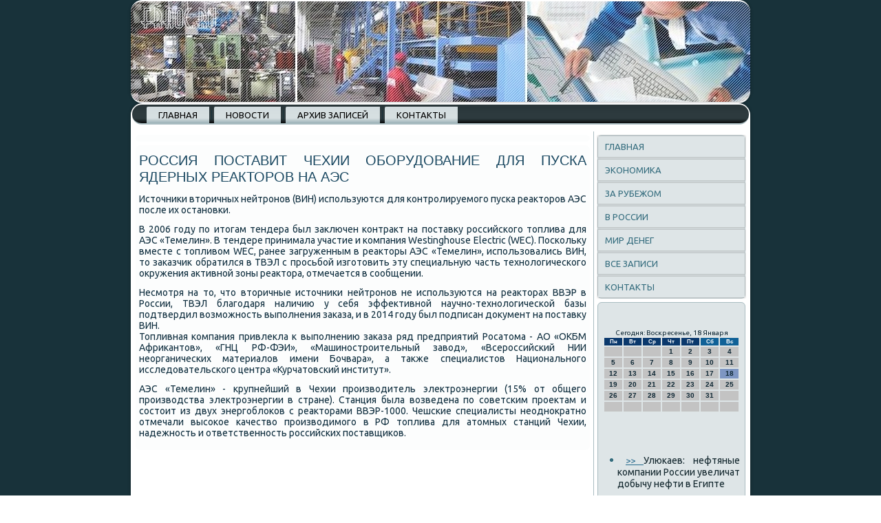

--- FILE ---
content_type: text/html; charset=UTF-8
request_url: http://fraoc.ru/nevsimnut35.htm
body_size: 15898
content:
<!DOCTYPE html PUBLIC "-//W3C//DTD XHTML 1.0 Strict//EN" "http://www.w3.org/TR/xhtml1/DTD/xhtml1-strict.dtd">
    <html xmlns="http://www.w3.org/1999/xhtml">
<head>
<meta name="author" content="Fraoc.ru" />
<link rel="shortcut icon" href="favicon.ico" type="image/x-icon" />
  <meta http-equiv="Content-Type" content="text/html; charset=utf-8" />
  <title>Россия поставит Чехии оборудование для пуска ядерных реакторов на АЭС</title>
<meta name="viewport" content="initial-scale = 1.0, maximum-scale = 1.0, user-scalable = no, width = device-width">
    <!--[if lt IE 9]><script src="https://html5shiv.googlecode.com/svn/trunk/html5.js"></script><![endif]-->
    <link rel="stylesheet" href="style.css" media="screen">
    <!--[if lte IE 7]><link rel="stylesheet" href="style.ie7.css" media="screen" /><![endif]-->
    <link rel="stylesheet" href="style.responsive.css" media="all">
<link rel="stylesheet" type="text/css" href="http://fonts.googleapis.com/css?family=Ubuntu&amp;subset=latin">
    <script src="jquery.js"></script>
    <script src="script.js"></script>
    <script src="script.responsive.js"></script>
<style>.f_th_scontent .f_th_spostcontent-0 .layout-item-0 { padding-right: 10px;padding-left: 10px;  }
.ie7 .f_th_spost .f_th_slayout-cell {border:none !important; padding:0 !important; }
.ie6 .f_th_spost .f_th_slayout-cell {border:none !important; padding:0 !important; }.f_th_scontent .f_th_spostcontent-1 .layout-item-0 { padding-right: 10px;padding-left: 10px;  }
.ie7 .f_th_spost .f_th_slayout-cell {border:none !important; padding:0 !important; }
.ie6 .f_th_spost .f_th_slayout-cell {border:none !important; padding:0 !important; }
</style></head>
<body>

<div id="f_th_smain">
<header class="f_th_sheader">
    <div class="f_th_sshapes">
        
            </div>

<div class="f_th_sheadline" data-left="19.11%"></div>





                
                    
</header>
<div class="f_th_ssheet clearfix">
<nav class="f_th_snav">
     
    <ul class=" f_th_shmenu ">
<li class="leaf last"><a href="default.htm" title="Главная">Главная</a></li>
<li class="leaf last"><a href="inste.htm" title="Новости финансового мира">Новости</a></li>
<li class="leaf last"><a href="vsposts.htm" title="Все записи">Архив записей</a></li>
<li class="leaf last"><a href="contact.htm" title="Связь с нами">Контакты</a></li>
</ul></nav><div class="f_th_slayout-wrapper">
                                         <div class="f_th_scontent-layout">
                   <div class="f_th_scontent-layout-row">
              <div class="f_th_slayout-cell f_th_scontent">
<article class="f_th_spost f_th_sarticle">                    
                              <div class="f_th_spostcontent">      </div>

 </article>
<div id="node-935" class="node story promote">
<article class="f_th_spost f_th_sarticle">
                                <h1 class='f_th_spostheader'><span class='f_th_spostheadericon'>Россия поставит Чехии оборудование для пуска ядерных реакторов на АЭС</span></h1>
        <div class="f_th_spostcontent f_th_spostcontent-0 clearfix">    <div class="f_th_sarticle">
    <p>Источники вторичных нейтронов (ВИН) используются для контролируемого пуска реакторов АЭС после их остановки.</p><p>В 2006 году по итогам тендера был заключен контракт на поставку российского топлива для АЭС «Темелин». В тендере принимала участие и компания Westinghouse Electric (WEC). Поскольку вместе с топливом WEC, ранее загруженным в реакторы АЭС «Темелин», использовались ВИН, то заказчик обратился в ТВЭЛ с просьбой изготовить эту специальную часть технологического окружения активной зоны реактора, отмечается в сообщении.</p><p>Несмотря на то, что вторичные источники нейтронов не используются на реакторах ВВЭР в России, ТВЭЛ благодаря наличию у себя эффективной научно-технологической базы подтвердил возможность выполнения заказа, и в 2014 году был подписан документ на поставку ВИН.<br />Топливная компания привлекла к выполнению заказа ряд предприятий Росатома - АО «ОКБМ Африкантов», «ГНЦ РФ-ФЭИ», «Машиностроительный завод», «Всероссийский НИИ неорганических материалов имени Бочвара», а также специалистов Национального исследовательского центра «Курчатовский институт».</p><p>АЭС «Темелин» - крупнейший в Чехии производитель электроэнергии (15% от общего производства электроэнергии в стране). Станция была возведена по советским проектам и состоит из двух энергоблоков с реакторами ВВЭР-1000. Чешские специалисты неоднократно отмечали высокое качество производимого в РФ топлива для атомных станций Чехии, надежность и ответственность российских поставщиков.</p>                       </div>
        </div>
 </article>
 <br />
  
 <br />
                </div></div>
                       <div class="f_th_slayout-cell f_th_ssidebar1"><div class="f_th_svmenublock clearfix">  <div class="f_th_svmenublockcontent">
<ul class="f_th_svmenu"><li><a href="default.htm">Главная</a></li><li><a href="drecos.htm">Экономика</a></li><li><a href="zarubtij.htm">За рубежом</a></li><li><a href="texvross.htm">В России</a></li><li><a href="mrdeneg.htm">Мир денег</a></li><li><a href="aswspos.htm">Все записи</a></li><li><a href="contact.htm">Контакты</a></li></ul>    
      </div>
  </div>
<div class="clear-block block block-block" id="block-block-1">
<div class="f_th_sblock clearfix">
        <div class="f_th_sblockcontent"><br />
 <br />
<SCRIPT language=JavaScript>
<!--
now = new Date();
function print_date() {
 var day = now.getDay();
 var dayname;

 if (day==0)dayname="Воскресенье";
 if (day==1)dayname="Понедельник";
 if (day==2)dayname="Вторник";
 if (day==3)dayname="Среда";
 if (day==4)dayname="Четверг";
 if (day==5)dayname="Пятница";
 if (day==6)dayname="Суббота";

 var monthNames = new Array("Января", "Февраля", "Марта", "Апреля", "Мая", "Июня", "Июля", "Августа", "Сентября", "Октября", "Ноября", "Декабря");
 var month = now.getMonth();
 var monthName = monthNames[month];
 var year = now.getYear();

 if ( year < 1000 ) year += 1900;
 var datestring = dayname + ', ' + now.getDate() + ' ' + monthName;
 document.write('<NOBR>Сегодня:&nbsp;' + datestring + '</NOBR>');
}
//-->
</SCRIPT>



<P align=center><FONT size=-2>
<SCRIPT language=JavaScript>
<!--
print_date();
//-->
</SCRIPT></FONT>

<script language="JavaScript">
<!--
document.write(datastr);
-->
</script> 

<script language="javascript">
<!--
var dDate = new Date();
var dCurMonth = dDate.getMonth();
var dCurDayOfMonth = dDate.getDate();
var dCurYear = dDate.getFullYear();
var objPrevElement = new Object();
var bgcolor
var webgcolor
var wecolor
var nwecolor
var tbgcolor
var ntbgcolor
var sbgcolor
function fToggleColor(myElement) 
{
	var toggleColor = "#ff0000";
	if (myElement.id == "calDateText") 
		{
			if (myElement.color == toggleColor) 
				{
					myElement.color = "";
				} 
			else 
				{
					myElement.color = toggleColor;
				}
		} 
	else 
		if ((myElement.id == "calCell") || (myElement.id == "calTodayCell"))
			{
				for (var i in myElement.children) 
					{
						if (myElement.children[i].id == "calDateText") 
							{
								if (myElement.children[i].color == toggleColor) 
									{
										myElement.children[i].color = "";
									} 
								else 
									{
										myElement.children[i].color = toggleColor;
									}
							}
					}
			}
}

function fSetSelectedDay(myElement)
{
	if (myElement.id == "calCell") 
		{
			if (!isNaN(parseInt(myElement.children["calDateText"].innerText))) 
				{
					myElement.bgColor = sbgcolor;
					objPrevElement.bgColor = ntbgcolor;
					document.all.calSelectedDate.value = parseInt(myElement.children["calDateText"].innerText);
					objPrevElement = myElement;
				}
		}
}

function fGetDaysInMonth(iMonth, iYear) 
{
	var dPrevDate = new Date(iYear, iMonth, 0);
	return dPrevDate.getDate();
}

function fBuildCal(iYear, iMonth, iDayStyle) 
{
	var aMonth = new Array();
	aMonth[0] = new Array(7);
	aMonth[1] = new Array(7);
	aMonth[2] = new Array(7);
	aMonth[3] = new Array(7);
	aMonth[4] = new Array(7);
	aMonth[5] = new Array(7);
	aMonth[6] = new Array(7);
	var dCalDate = new Date(iYear, iMonth-1, 1);
	var iDayOfFirst = dCalDate.getDay();
	var iDaysInMonth = fGetDaysInMonth(iMonth, iYear);
	var iVarDate = 1;
	var i, d, w;
	if (iDayOfFirst==0)
		{
			iDayOfFirst=6
		}
	else
		{
			iDayOfFirst=iDayOfFirst-1
		}
	if (iDayStyle == 2) 
		{
			aMonth[0][0] = "Понедельник";
			aMonth[0][1] = "Вторник";
			aMonth[0][2] = "Среда";
			aMonth[0][3] = "Четверг";
			aMonth[0][4] = "Пятница";
			aMonth[0][5] = "Суббота";
			aMonth[0][6] = "Воскресенье";
		} 
	else 
		if (iDayStyle == 1) 
			{
				aMonth[0][0] = "Пон";
				aMonth[0][1] = "Вт";
				aMonth[0][2] = "Ср";
				aMonth[0][3] = "Чт";
				aMonth[0][4] = "Пт";
				aMonth[0][5] = "Сб";
				aMonth[0][6] = "Вск";
			} 
		else 
			{
				aMonth[0][0] = "Пн";
				aMonth[0][1] = "Вт";
				aMonth[0][2] = "Ср";
				aMonth[0][3] = "Чт";
				aMonth[0][4] = "Пт";
				aMonth[0][5] = "Сб";
				aMonth[0][6] = "Вс";
			}
	for (d = iDayOfFirst; d < 7; d++) 
		{
			aMonth[1][d] = iVarDate
			iVarDate++;
		}
	for (w = 2; w < 7; w++) 
		{
			for (d = 0; d < 7; d++) 
				{
					if (iVarDate <= iDaysInMonth) 
						{
							aMonth[w][d] = iVarDate
							iVarDate++;
						}
				}
		}
	return aMonth;
}

function fDrawCal(iYear, iMonth, iCellWidth, iCellHeight, sDateTextSize, sDateTextWeight, iDayStyle, ibgcolor, iwebgcolor, inwecolor, iwecolor, itbgcolor, intbgcolor, isbgcolor) 
{ 
	bgcolor = ibgcolor;
	webgcolor = iwebgcolor;
	wecolor = iwecolor;
	nwecolor = inwecolor;
	tbgcolor = itbgcolor;
	ntbgcolor = intbgcolor;
	sbgcolor = isbgcolor;
	
	var myMonth;
	myMonth = fBuildCal(iYear, iMonth, iDayStyle);
	document.write("<table border='0'>")
	document.write("<tr>");
	document.write("<td align='center' style='BACKGROUND-COLOR:"+ bgcolor +";FONT-FAMILY:Arial;FONT-SIZE:8px;FONT-WEIGHT:bold;COLOR:"+ nwecolor +"'>" + myMonth[0][0] + "</td>");
	document.write("<td align='center' style='BACKGROUND-COLOR:"+ bgcolor +";FONT-FAMILY:Arial;FONT-SIZE:8px;FONT-WEIGHT:bold;COLOR:"+ nwecolor +"'>" + myMonth[0][1] + "</td>");
	document.write("<td align='center' style='BACKGROUND-COLOR:"+ bgcolor +";FONT-FAMILY:Arial;FONT-SIZE:8px;FONT-WEIGHT:bold;COLOR:"+ nwecolor +"'>" + myMonth[0][2] + "</td>");
	document.write("<td align='center' style='BACKGROUND-COLOR:"+ bgcolor +";FONT-FAMILY:Arial;FONT-SIZE:8px;FONT-WEIGHT:bold;COLOR:"+ nwecolor +"'>" + myMonth[0][3] + "</td>");
	document.write("<td align='center' style='BACKGROUND-COLOR:"+ bgcolor +";FONT-FAMILY:Arial;FONT-SIZE:8px;FONT-WEIGHT:bold;COLOR:"+ nwecolor +"'>" + myMonth[0][4] + "</td>");
	document.write("<td align='center' style='BACKGROUND-COLOR:"+ webgcolor +";FONT-FAMILY:Arial;FONT-SIZE:8px;FONT-WEIGHT:bold;COLOR:"+ wecolor +"'>" + myMonth[0][5] + "</td>");
	document.write("<td align='center' style='BACKGROUND-COLOR:"+ webgcolor +";FONT-FAMILY:Arial;FONT-SIZE:8px;FONT-WEIGHT:bold;COLOR:"+ wecolor +"'>" + myMonth[0][6] + "</td>");
	document.write("</tr>");
	for (w = 1; w < 7; w++) 
		{
			document.write("<tr>")
			for (d = 0; d < 7; d++) 
				{
					if (myMonth[w][d]==dCurDayOfMonth)
						{
							document.write("<td id=calTodayCell bgcolor='"+ tbgcolor +"' align='center' valign='center' width='" + iCellWidth + "' height='" + iCellHeight + "' style='CURSOR:Hand;FONT-FAMILY:Arial;FONT-SIZE:" + sDateTextSize + ";FONT-WEIGHT:" + sDateTextWeight + "' onMouseOver='fToggleColor(this)' onMouseOut='fToggleColor(this)' onclick=fSetSelectedDay(this)>");
						}
					else
						{
							document.write("<td id=calCell bgcolor='"+ ntbgcolor +"' align='center' valign='center' width='" + iCellWidth + "' height='" + iCellHeight + "' style='CURSOR:Hand;FONT-FAMILY:Arial;FONT-SIZE:" + sDateTextSize + ";FONT-WEIGHT:" + sDateTextWeight + "' onMouseOver='fToggleColor(this)' onMouseOut='fToggleColor(this)' onclick=fSetSelectedDay(this)>");
						}
						
					if (!isNaN(myMonth[w][d])) 
						{
							document.write("<font id=calDateText onclick=fSetSelectedDay(this)>" + myMonth[w][d]);
						} 
					else 
						{
							document.write("<font id=calDateText onclick=fSetSelectedDay(this)>");
						}
					document.write("</td>")
				}
			document.write("</tr>");
		}
	document.write("</table>")
	}
	
function fUpdateCal(iYear, iMonth) 
{
	myMonth = fBuildCal(iYear, iMonth);
	objPrevElement.bgColor = ntbgcolor;
	if (((iMonth-1)==dCurMonth) && (iYear==dCurYear))
		{
			calTodayCell.bgColor = tbgcolor
		}
	else
		{
			calTodayCell.bgColor = ntbgcolor
		}
	document.all.calSelectedDate.value = "";
	for (w = 1; w < 7; w++) 
		{
			for (d = 0; d < 7; d++) 
				{
					if (!isNaN(myMonth[w][d])) 
						{
							calDateText[((7*w)+d)-7].innerText = myMonth[w][d];
						} 
					else 
						{
							calDateText[((7*w)+d)-7].innerText = " ";
						}
				}
		}
}
	
-->
</script>


<script language="JavaScript" for=window event=onload>
<!--
	var dCurDate = new Date();
	frmCalendar.tbSelMonth.options[dCurDate.getMonth()].selected = true;
	for (i = 0; i < frmCalendar.tbSelYear.length; i++)
		if (frmCalendar.tbSelYear.options[i].value == dCurDate.getFullYear())
			frmCalendar.tbSelYear.options[i].selected = true;
-->
</script>
			<script language="JavaScript">
				<!--
				var dCurDate = new Date();
				fDrawCal(dCurDate.getFullYear(), dCurDate.getMonth()+1, 30, 12, "10px", "bold", 3, "#0A386C", "#106197", "white", "white", "#7E96C2", "#C3C3C3", "#b0c4de");
				-->
			</script> 
<br />
<br /><br />
<br /><ul><li>     <a href="dozvie333.htm">>> </a>Улюкаев: нефтяные компании России увеличат добычу нефти в Египте
</li><br /><li>     <a href="prestudovat075.htm">>> </a>Число жалоб в ФАС на подорожание продуктов резко снизилось
</li><br /><li>     <a href="dozvie409.htm">>> </a>Филиппины купят у Испании 3 транспортных самолета C295 за $119 млн
</li></ul><br />
</div>
</div></div>
</div>                    </div>
                </div>
            </div><footer class="f_th_sfooter">
<p>Fraoc.ru © Мир денег, промышленность, экономика</p>
    <p class="f_th_spage-footer">
        </p>
</footer>

    </div>
</div>


</body>
</html>

--- FILE ---
content_type: text/css
request_url: http://fraoc.ru/style.responsive.css
body_size: 8420
content:
/* http://fraoc.ru */

.responsive body
{
   min-width: 240px;
}
  
.responsive .f_th_scontent-layout img,
.responsive .f_th_scontent-layout video
{
   max-width: 100%;
   height: auto !important;
}

.responsive.responsive-phone .f_th_scontent-layout img 
{
   float: none !important;
   margin: 1%;
}

.responsive.responsive-phone .f_th_scollage {
   margin: 1% !important;
}
    
.responsive .f_th_scontent-layout .f_th_ssidebar0, 
.responsive .f_th_scontent-layout .f_th_ssidebar1, 
.responsive .f_th_scontent-layout .f_th_ssidebar2 
{
   width: auto !important;
}
    
.responsive .f_th_scontent-layout, 
.responsive .f_th_scontent-layout-row, 
.responsive .f_th_slayout-cell 
{
   display: block;
}
    
.responsive .image-caption-wrapper 
{
   width: auto;
}

.responsive.responsive-tablet .f_th_svmenublock,
.responsive.responsive-tablet .f_th_sblock
{
   margin-left: 1%;
   margin-right: 1%;
   width: 48%;
   float: left;
   -webkit-box-sizing: border-box;
   -moz-box-sizing: border-box;
   box-sizing: border-box;
}

.responsive .f_th_sresponsive-embed 
{
   position: relative;
   padding-bottom: 56.25%;
   /* 16:9 */
	height: 0;
}

.responsive .f_th_sresponsive-embed iframe,
.responsive .f_th_sresponsive-embed object,
.responsive .f_th_sresponsive-embed embed
{
   position: absolute;
   top: 0;
   left: 0;
   width: 100%;
   height: 100%;
}

.responsive .f_th_sheader 
{
   width: auto;
   height: auto;
   min-height: 100px;
   min-width: 1%;
   margin-right: 1% !important;
   margin-left: 1% !important;
   background-position: center center !important;
   background-size: cover !important;
   background-repeat: repeat !important;
}

.responsive .f_th_sheader .f_th_sheadline, 
.responsive .f_th_sheader .f_th_sslogan 
{
   display: block !important;
   top: 0 !important;
   left: 0 !important;
   margin: 2% !important;
}
    
.responsive .f_th_sheader .f_th_sheadline a, 
.responsive .f_th_sheader .f_th_sslogan 
{
   white-space: normal !important;
}
  
.responsive .f_th_sheader *
{
   position: relative;
   text-align: center;
   -webkit-transform: none !important;
   -moz-transform: none !important;
   -o-transform: none !important;
   -ms-transform: none !important;
   transform: none !important;
}

.responsive .f_th_sheader #f_th_sflash-area,
.responsive .f_th_sheader .f_th_sshapes>*
{
   display: none;
}

.responsive #f_th_sheader-bg 
{
   background-position: center center !important;
   background-size: cover !important;
   background-repeat: repeat !important;
}

/* Search and other elements in header element directly */
.responsive .f_th_sheader>.f_th_stextblock
{
   position: relative !important;
   display: block !important;
   margin: 1% auto !important;
   width: 75% !important;
   top: auto !important;
   right: auto !important;
   bottom: auto !important;
   left: auto !important;
}

/* For icons like facebook, rss, etc. */
.responsive .f_th_sheader>.f_th_stextblock>div 
{
   width: 100%;
}
.responsive .f_th_ssheet
{
   width: auto !important;
   min-width: 240px !important;
   max-width: none;
   margin-right: 1% !important;
   margin-left: 1% !important;
}

#f_th_sresp {
   display: none;
}

@media all and (max-width: 899px)
{
    #f_th_sresp, #f_th_sresp-t { display: block; }
    #f_th_sresp-m { display: none; }
}

@media all and (max-width: 480px)
{
    #f_th_sresp, #f_th_sresp-m { display: block; }
    #f_th_sresp-t { display: none; }
}

/* dynamic width nav */
.responsive nav.f_th_snav,
.responsive .f_th_snav-inner
{
   width: auto !important;
   position: relative !important;
   top: auto !important;
   left: auto !important;
   right: auto !important;
   bottom: auto !important;
   margin-top: 0;
   margin-bottom: 0;
   min-width: 0;
   text-align: left !important;
}

.responsive nav.f_th_snav
{
   min-width: 1%;
}

.responsive .f_th_snav 
{
   padding-left: 0;
   padding-right: 0;
   padding-top: 1px;
   padding-bottom: 1px;
}
 
/* full width hmenu, instead of inline-block */
.responsive .f_th_snav ul.f_th_shmenu 
{
   float: none;
   text-align: center;
   display: none;
}

/* elements on different lines */
.responsive .f_th_snav ul.f_th_shmenu li,
.responsive .f_th_shmenu-extra1,
.responsive .f_th_shmenu-extra2
{
   float: none;
}
  
/* horizontal margins */
.responsive .f_th_snav ul.f_th_shmenu>li:first-child, 
.responsive .f_th_snav ul.f_th_shmenu>li:last-child, 
.responsive .f_th_snav ul.f_th_shmenu>li
{
   margin-left: 0;
   margin-right: 0;
}
 
/* separator */ 
.responsive .f_th_snav ul.f_th_shmenu>li:before
{
   display: none;
}

/* vertical distance between items */
.responsive .f_th_snav ul.f_th_shmenu a
{
   margin-top: 1px !important;
   margin-bottom: 1px !important;
   height: auto;
   white-space: normal;
}

.responsive .f_th_snav ul.f_th_shmenu>li:first-child>a
{
   margin-top: 0 !important;
}

.responsive .f_th_snav ul.f_th_shmenu>li:last-child>a
{
   margin-bottom: 0 !important;
}

/* fixes for extended menu */
.responsive .f_th_snav .ext, 
.responsive .f_th_snav ul.f_th_shmenu>li>ul, 
.responsive .f_th_snav ul.f_th_shmenu>li>ul>li,
.responsive .f_th_snav ul.f_th_shmenu>li>ul>li a
{
   width: auto !important;
}

/* submenu position on hover */
.responsive .f_th_snav ul.f_th_shmenu ul
{
   left: auto !important;
   right: auto !important;
   top: auto !important;
   bottom: auto !important;
   display: none !important;
}

.responsive .f_th_snav ul.f_th_shmenu li.active>ul
{
   display: block !important;
}
.responsive .f_th_snav ul.f_th_shmenu ul li.active>a
{
   font-weight: bold;
}

.f_th_snav .f_th_smenu-btn 
{
   border: 1px solid #404040;
   border-radius: 3px;
   box-shadow: 0 0 3px 0 rgba(0, 0, 0, .2);
   display: none;
   background: -ms-linear-gradient(top, #707070 0, #000 100%);
   background: -moz-linear-gradient(top, #707070 0, #000 100%);
   background: -o-linear-gradient(top, #707070 0, #000 100%);
   background: -webkit-gradient(linear, left top, left bottom, color-stop(0, #707070), color-stop(1, #000));
   background: -webkit-linear-gradient(top, #707070 0, #000 100%);
   background: linear-gradient(to bottom, #707070 0, #000 100%);
   margin: 3px;
   padding: 5px;
   position: relative;
   width: 20px;
}

.f_th_snav .f_th_smenu-btn span 
{
   background: #E0E0E0;
   border-radius: 2px;
   display: block;
   height: 3px;
   margin: 3px 1px;
   position: relative;
   -moz-transition: background .2s;
   -o-transition: background .2s;
   -webkit-transition: background .2s;
   transition: background .2s;
}

.f_th_snav .f_th_smenu-btn:hover span
{
   background: #f3f3f3;
}

.responsive .f_th_snav .f_th_smenu-btn 
{
   display: inline-block;
}

.responsive .f_th_snav .f_th_shmenu.visible 
{
   display: block;
}

.responsive .f_th_snav ul.f_th_shmenu>li>a
{
   padding-bottom: 0 !important;
   margin-bottom: 0 !important;
}

.responsive .f_th_snav .f_th_shmenu>li>a
{
   border-radius: 2px;
}

.responsive .f_th_snav ul.f_th_shmenu>li>ul>li:first-child:after 
{
   display: none;
}

.responsive .f_th_scontent-layout, 
.responsive .f_th_scontent-layout-row, 
.responsive .f_th_slayout-cell 
{
   display: block;
}

.responsive .f_th_slayout-cell 
{
   width: auto !important;
   height: auto !important;
   border-right-width: 0 !important;
   border-left-width: 0 !important;
   border-radius: 0 !important;
}

.responsive .f_th_scontent-layout:after, 
.responsive .f_th_scontent-layout-row:after, 
.responsive .f_th_slayout-cell:after 
{
   content: ".";
   display: block;
   height: 0;
   clear: both;
   visibility: hidden;
}

.responsive .f_th_spost
{
   border-radius: 0;
}

.responsive .f_th_sfooter-inner
{
   min-width: 0;
}
.responsive .f_th_sfooter
{
   margin-top: 1%;
}
a:link, a.link
{
  text-decoration: underline;
  color: #0A386C
}

a:visited, a.visited
{

  color: #0A386C
}

a:hover, a.hover
{

  text-decoration: none;
  color: #0A386C
}
.responsive .responsive-tablet-layout-cell 
{
   width: 50% !important;
   float: left;
   -webkit-box-sizing: border-box;
   -moz-box-sizing: border-box;
   box-sizing: border-box;
}

